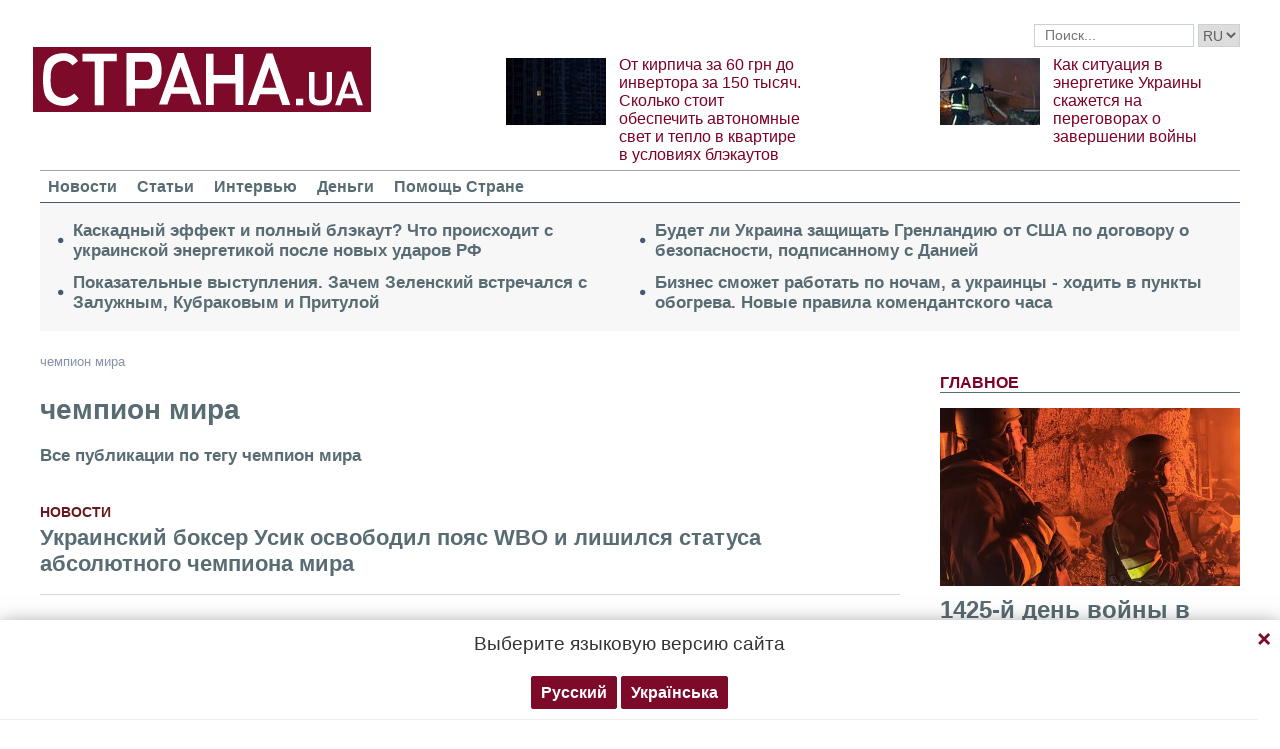

--- FILE ---
content_type: text/html; charset=UTF-8
request_url: https://strana.today/tags/chempion-mira.html
body_size: 14154
content:

<!DOCTYPE html>
<html lang="ru">
            <head>
    <title>чемпион мира. Последние новости по тегу чемпион мира - Strana</title><meta name="description" content="Свежие новости по тегу чемпион мира. Читайте новости по тегу чемпион мира" /><link rel="next" href="https://strana.today/tags/chempion-mira/page-2.html"><link rel="canonical" href="https://ctrana.news/tags/chempion-mira.html" />    <meta name="viewport" content="width=device-width, initial-scale=1, maximum-scale=1">

    <link rel="preload" href="/user/fonts/fontawesome-webfont.woff2?v=4.7.0" as="font" type="font/woff2" crossorigin>
    
    <link rel="preconnect dns-prefetch" href="https://pagead2.googlesyndication.com/" crossorigin>
    <link rel="preload" as="image" href="/user/img/logo.png">
    <link rel="preconnect dns-prefetch" href="https://www.google-analytics.com/" crossorigin>
            
    
    <meta name="twitter:site" content="@StranaUA">
    <meta property="fb:pages" content="225855087749367" />
    <meta name="theme-color" content="#7d122e">
        <link rel="shortcut icon" href="/user/img/favicon.ico" type="image/x-icon" />
    <link rel="apple-touch-icon" sizes="60x60" href="/user/img/touch-icon-iphone.png">
    <link rel="apple-touch-icon" sizes="76x76" href="/user/img/touch-icon-ipad.png">
    <link rel="apple-touch-icon" sizes="120x120" href="/user/img/touch-icon-iphone-retina.png">
    <link rel="apple-touch-icon" sizes="152x152" href="/user/img/touch-icon-ipad-retina.png">

                        
                
                
                                    
                
                    
                        <meta property="og:description" content="Свежие новости по тегу чемпион мира. Читайте новости по тегу чемпион мира" class="js-meta"/>
                <meta property="og:image" content="/user/img/cap/cap_860x489.png" class="js-meta"/>
    
    
    <script async src="https://pagead2.googlesyndication.com/pagead/js/adsbygoogle.js?client=ca-pub-2133930531084912" crossorigin="anonymous"></script>
    <script async src="https://pagead2.googlesyndication.com/pagead/js/adsbygoogle.js?client=ca-pub-6133026891672949" crossorigin="anonymous"></script>
    
    <link rel="stylesheet" href="/user/css/normalize.min.css">
    
        
    <!--<link rel="stylesheet" href="/user/css/strana_fix-new-4.css">-->
    
             <style>
        nav ul a.s-hot-link{
            color: #7d0126;
        }

        nav ul .active a.s-hot-link, nav ul a.s-hot-link:hover{
            color: #fff;
        }
    </style>

    <script>
        var loadsrcscache = [];
        load_srcs = function(sources, callback) {
            loadsrcscache.push([sources, callback]);
        };
    </script>

                    
                                                                                                    
                                                                                                                                
    <link rel="stylesheet" href="/user/css/main-v7.css" >
<link rel="stylesheet" href="/user/css/strana_fix-v19.css" ></head>
        <body>
        <div class="container sbody" id="">
            
                                                <div class="sunsite_actions top-banner" data-action="banners" data-all="1" data-place="1" data-page="30"></div>
                                        <style>
    .lswitcher {
        position:relative;
        color:#606060;
        top:1px;
        display:inline-block;
        height:23px;
        border-color:#cad0d4;
    }
</style>
<header>
    <div class="header-row">
        <div class="info-right clearfix">
            <div class="social-box-top">
                <div class="addthis_inline_follow_toolbox"></div>
            </div>
            <div class="top-search" id="search-you">
                <form class="js-search-fm" role="search" method="get" action="/search.html">
                    <div class="search-form">
                        <label><input type="text" class="search-field" placeholder="Поиск..." value="" name="query"></label>
                        <!-- <button type="submit" class="btn btn-default search-submit"><i class="fa fa-search"> </i></button>-->

                                                
                                                
                        <select class="lswitcher js-lang-switch">
                                                            
                                                                                                        <option selected data-lset="1" value="#">RU</option>
                                                                                            
                                                                                    </select>
                    </div>
                </form>
            </div>
            <script>
                load_srcs(['/user/js/jquery-3.5.1.min.js'], function () {
                    $('.js-search-fm').on('submit', function(event){
                        event.preventDefault();
                        $form = $(this);
                        var value = $form.find('[name="query"]').val();
                        if(value){
                            window.History.pushState(null, document.title, decodeURIComponent($form.attr('action') + '?query=' + value));
                        }
                    });

                    $('.js-lang-switch').on('change', function (e) {
                        let valhref = $(this).val();                        
                        if(valhref != '#') {
                            //setCookie('lang_set', $(this).find('option:selected').data('lset'), 30);
                            document.location.href = valhref;
                        }
                    });
                });
            </script>
        </div>
    </div>

    <div class="header-main hidden-xs">
        <a class="logo js-refresh-page" data-page="30" href="/"><img width="338" height="65" src="/user/img/logo.png" alt="strana.ua"></a>

        
                    
            <div class="promo-news">
                <div class="img">
                    <a href="/news/498486-v-kieve-rezko-vyros-spros-na-tak-nazyvaemye-tovary-ot-blekauta.html">
                                                                        <img width="100" height="67" alt="От кирпича за 60 грн до инвертора за 150 тысяч. Сколько стоит обеспечить автономные свет и тепло в квартире в условиях блэкаутов" data-src="/img/article/4984/86_promo_1.jpeg" src="/user/img/cap/wrap_100x67.png">
                    </a>
                </div>
                <div class="text">
                    <a href="/news/498486-v-kieve-rezko-vyros-spros-na-tak-nazyvaemye-tovary-ot-blekauta.html">От кирпича за 60 грн до инвертора за 150 тысяч. Сколько стоит обеспечить автономные свет и тепло в квартире в условиях блэкаутов</a>
                </div>
            </div>
                    
            <div class="promo-news">
                <div class="img">
                    <a href="/news/498480-kakaja-tsel-rossijskikh-obstrelov-enerhetiki-ukrainy.html">
                                                                        <img width="100" height="67" alt="Как ситуация в энергетике Украины скажется на переговорах о завершении войны" data-src="/img/article/4984/80_promo_1.jpeg" src="/user/img/cap/wrap_100x67.png">
                    </a>
                </div>
                <div class="text">
                    <a href="/news/498480-kakaja-tsel-rossijskikh-obstrelov-enerhetiki-ukrainy.html">Как ситуация в энергетике Украины скажется на переговорах о завершении войны</a>
                </div>
            </div>
            </div>
    <nav class="clearfix">
        <a class="mob-logo js-refresh-page" data-page="30" href="/"><img width="170" height="33" src="/user/img/logo.png"  alt="strana.ua"></a>
        
        <div class="mob-toggle">
             <span class="icon-bar"></span>
             <span class="icon-bar"></span>
             <span class="icon-bar"></span>
        </div>
        <div class="search">
            <i class="fa fa-search"></i>
        </div>

        
        <form class="js-search-fm" action="/search.html">
            <input type="text" name="query">
            <button type="submit">
                <i class="fa fa-search"></i>
            </button>
        </form>

        <ul>
                                                                                                                                                                                                                                <li class=""><a  href="/news.html">Новости</a></li>
                                                            <li class=""><a  href="/articles.html">Статьи</a></li>
                                                            <li class=""><a  href="/articles/interview.html">Интервью</a></li>
                                                            <li class=""><a  href="/finance.html">Деньги</a></li>
                                                            <li class=""><a  href="/news/451447-obrashchenie-redaktsii-strany-k-chitateljam-s-prosboj-o-finansovoj-pomoshchi.html">Помощь Стране</a></li>
                    </ul>
    </nav>

    
            
        <div class="main-header-news ">
            <div class="col1">
                                    <div class="link-text">
                        <a href="/news/498619-blekaut-v-ukraine-zhdat-li-kaskadnoho-effekta-po-vsej-enerhetike.html">Каскадный эффект и полный блэкаут? Что происходит с украинской энергетикой после новых ударов РФ</a>
                    </div>
                                                        <div class="link-text">
                        <a href="/articles/analysis/498564-zachem-zelenskij-vstrechalsja-s-zaluzhnym-i-prituloj.html">Показательные выступления. Зачем Зеленский встречался с Залужным, Кубраковым и Притулой</a>
                    </div>
                                            </div><div class="col2">
                                                        <div class="link-text">
                        <a href="/news/498578-chem-otvetjat-strany-es-i-nato-na-popytkami-ssha-otobrat-u-danii-hrenlandiju.html">Будет ли Украина защищать Гренландию от США по договору о безопасности, подписанному с Данией</a>
                    </div>
                                                        <div class="link-text">
                        <a href="/news/498535-kakie-iskljuchenija-v-rezhime-komendantskoho-chasa-prinjaty-na-vremja-blekauta.html">Бизнес сможет работать по ночам, а украинцы - ходить в пункты обогрева. Новые правила комендантского часа</a>
                    </div>
                                                </div>
        </div>
    
        
            <div class="header-slider blogs-under-header visible-xs owl-carousel owl-theme">
                                                <div class="item" style="padding:0 5%">
                        <div class="promo-news">
                            <a href="/news/498614-chto-proiskhodit-v-ukraine-sehodnja.html" style="font-size:17px;font-weight:700;">1425-й день войны в Украине. Что происходит 18 января. Обновляется</a>
                        </div>
                    </div>
                                                        <div class="item" style="padding:0 5%">
                    <div class="promo-news">
                        <a href="/news/498486-v-kieve-rezko-vyros-spros-na-tak-nazyvaemye-tovary-ot-blekauta.html" style="font-size:17px;font-weight:400;">От кирпича за 60 грн до инвертора за 150 тысяч. Сколько стоит обеспечить автономные свет и тепло в квартире в условиях блэкаутов</a>
                    </div>
                </div>
                            <div class="item" style="padding:0 5%">
                    <div class="promo-news">
                        <a href="/news/498480-kakaja-tsel-rossijskikh-obstrelov-enerhetiki-ukrainy.html" style="font-size:17px;font-weight:400;">Как ситуация в энергетике Украины скажется на переговорах о завершении войны</a>
                    </div>
                </div>
                    </div>
        <script>
            load_srcs(['/user/js/jquery-3.5.1.min.js'], function () {
                var on_mobile_load = function(){
                    if($(window).width() < 768) {
                        load_srcs(['/user/js/owl.carousel.min.js', '/user/css/owl.carousel.min.css', '/user/css/owl.theme.default.min.css'], function () {
                            $(".header-slider").owlCarousel({
                                items: 1,
                                loop: true,
                                nav: false,
                                dots: false,
                                navText: '',
                                autoplay: true
                            });
                        });

                        return true;
                    }
                    return false;
                };

                if(!on_mobile_load()) {
                    $(window).on('resize', function () {
                        on_mobile_load();
                    });
                }

                $('.js-refresh-page').on('click', function (e) {
                    var page = $(this).data('page');

                    if(parseInt(page) == 1000){
                        e.preventDefault();
                        loadPage($(this).attr('href'));
                    }
                })
            });
         </script>
    </header>

                                        <section class="main">
    <div class="main-right-column">
            

        <div class="right-top-news hidden-xs">
        <div class="title-rubric hidden-xs">Главное</div>
        <div class="right-top-news-image">
            <a href="/news/498614-chto-proiskhodit-v-ukraine-sehodnja.html">
                
                <img width="300" height="178" data-src="/img/article/4986/14_promo_3.jpeg" src="/user/img/cap/wrap_730x411.png" itemprop="image">
            </a>
        </div>
        <div class="right-top-news-title">
            <a href="/news/498614-chto-proiskhodit-v-ukraine-sehodnja.html" data-edit="498614,2265">
                1425-й день войны в Украине. Что происходит 18 января. Обновляется
            </a>
        </div>
        <div class="right-top-news-subtitle">
            
        </div>
    </div>
        <div class="sunsite_actions" data-action="banners" data-place="2" data-all="1" data-page="30"></div>
        

    <div class="live-block">
        <div class="title-rubric live"><a href="/video.html">Видео</a></div>

                <article class="photo-news">
            <div class="main-img">
                <a href="/video/387275-kak-smotret-stranu-i-bloh-jasnoponjatno-olesi-medvedevoj-v-ukraine-posle-blokirovki.html">
                    
                    <img width="300" height="178" alt="Как смотреть &quot;Страну&quot; и &quot;Ясно.Понятно&quot; в Украине. Новый выпуск блога Олеси Медведевой" data-src="/img/article/3872/75_promo_10.jpeg" src="/user/img/cap/wrap_730x411.png">
                </a>
                <div class="video-icon">
                    <a href="/video/387275-kak-smotret-stranu-i-bloh-jasnoponjatno-olesi-medvedevoj-v-ukraine-posle-blokirovki.html">
                        <i class="fa fa-play-circle-o" aria-hidden="true"></i>
                    </a>
                </div>
            </div>
            <div class="text-photo-news">
                <div class="title">
                    <a href="/video/387275-kak-smotret-stranu-i-bloh-jasnoponjatno-olesi-medvedevoj-v-ukraine-posle-blokirovki.html" data-edit="387275,2280">
                        Как смотреть "Страну" и "Ясно.Понятно" в Украине. Новый выпуск блога Олеси Медведевой
                    </a>
                </div>
            </div>
        </article>
    </div>
        


<div class="popular-block">
    <div class="title-rubric">Популярное</div>

            <div class="popular-news">
            <div class="number">1</div>
            <div class="text-popular">
                <a href="/news/498571-blekaut-v-kieve-chto-proiskhodit-v-ukraine-sehodnja.html" class="link-popular" data-edit="498571,2265">
                    1424-й день войны в Украине. Блэкаут в Киеве. Что происходит 17 января. Обновляется
                </a>
            </div>
            <span class="clearfix"></span>
        </div>
            <div class="popular-news">
            <div class="number">2</div>
            <div class="text-popular">
                <a href="/news/498585-frantsija-opublikovala-zapis-razhovora-trampa-i-zelenskoho-10-maja-2025-hoda.html" class="link-popular" data-edit="498585,2265">
                    Франция опубликовала разговор Трампа с Зеленским 10 мая 2025 года, когда Европа давила на Путина
                </a>
            </div>
            <span class="clearfix"></span>
        </div>
            <div class="popular-news">
            <div class="number">3</div>
            <div class="text-popular">
                <a href="/news/498580-karahanov-rf-mozhet-cherez-hod-nanesti-jadernye-udary-po-britanii-i-hermanii.html" class="link-popular" data-edit="498580,2265">
                    РФ может ударить ядерным оружием по ЕС, если он будет "блокировать мирное соглашение" по Украине - эксперт
                </a>
            </div>
            <span class="clearfix"></span>
        </div>
            <div class="popular-news">
            <div class="number">4</div>
            <div class="text-popular">
                <a href="/news/498587-obstrel-kharkova-sehodnja-17-janvarja-chto-izvestno.html" class="link-popular" data-edit="498587,2265">
                    Минимум семь взрывов. РФ ударила по критической инфраструктуре Харькова, есть пострадавшие
                </a>
            </div>
            <span class="clearfix"></span>
        </div>
            <div class="popular-news">
            <div class="number">5</div>
            <div class="text-popular">
                <a href="/news/498582-budanov-v-ssha-na-perehovorakh-o-mire-delehatsija-poslednie-novosti.html" class="link-popular" data-edit="498582,2265">
                    Буданов прибыл в США для переговоров о мире. Озвучен состав делегации и первые результаты 
                </a>
            </div>
            <span class="clearfix"></span>
        </div>
    </div>        

        <div class="social-news">
        <div class="title-rubric">
            <a href="/articles/private-life.html">Частная жизнь</a>
        </div>
        
        <div class="socialnews-image">
            <a href="/news/487612-amerikanskoho-repera-p-diddy-priznali-chastichno-vinovnym.html">
                <img width="300" height="178" alt="Суд присяжных частично оправдал рэпера P. Diddy, который устраивал секс-вечеринки для голливудских звезд" data-src="/img/article/4876/12_promo_9.jpeg" src="/user/img/cap/wrap_300x178_promo9.png">
            </a>
        </div>

        <div class="socialnews-title">
            <a href="/news/487612-amerikanskoho-repera-p-diddy-priznali-chastichno-vinovnym.html" data-edit="487612,2265">Суд присяжных частично оправдал рэпера P. Diddy, который устраивал секс-вечеринки для голливудских звезд</a>
        </div>
        <div class="socialnews-subtitle"></div>
    </div>

                    <div class="desc-ban">
            <div class="sunsite_actions" data-action="banners" data-place="57" data-all="1" data-page="30"></div>
        </div>
            <div id="stick-banner-top"></div>
        <div id="stick-banner" class="sunsite_actions" data-action="banners" data-place="4" data-page="30"></div>
    
            <div class="sunsite_actions" data-action="banners" data-place="17" data-page="30"></div>
    </div>
    <div class="article-and-news">
                                                            <div class="breadcrumbs hidden-xs">
                                                                                                                        <a itemprop="url" itemtype="http://data-vocabulary.org/Breadcrumb" href="/tags/chempion-mira.html" title="">
                        чемпион мира
                    </a>
                                        </div>
<script type="text/javascript">
    load_srcs(['/user/js/jquery-3.5.1.min.js'], function(){
        var title = '';
        var href = '';
        var itemprop = '';
        var name = '';

        $('.hybrideLink').each(function(){
            var linkText = '';
            href = $(this).find('span').data('href');
            itemprop = $(this).find('span').data('itemprop');
            title = $(this).find('span').data('title');
            name = $(this).find('span').data('name');

            linkText += '<a itemprop="'+ itemprop +'" href="'+ href +'" title="'+ title +'">';
            linkText += '<span itemprop="title">';
            linkText += name;
            linkText +=	'</span></a>';
            $(this).html(linkText);
        });
    });
</script>        <h1 rel="1" class="section-title" style="color:#596c73;">чемпион мира</h1>
                    <h2 rel="1" class="section-title" style="color:#596c73;">Все публикации по тегу чемпион мира</h2>
                <div class="lenta">
                            <article class="lenta-news clearfix">
                    <div>
                                                <div class="rubric">
                            <a href="/news.html">Новости</a>
                        </div>
                        <div class="title">
                            <a href="/news/495088-aleksandr-usik-osvobodil-pojas-wbo.html">
                                Украинский боксер Усик освободил пояс WBO и лишился статуса абсолютного чемпиона мира
                            </a>
                        </div>
                    </div>
                </article>
                            <article class="lenta-news clearfix">
                    <div>
                                                <div class="rubric">
                            <a href="/news.html">Новости</a>
                        </div>
                        <div class="title">
                            <a href="/news/476954-aleksando-usik-vo-vtoroj-raz-pobedil-tajsona-fjuri.html">
                                Усик во второй раз победил Фьюри и сохранил звание абсолютного чемпиона мира в тяжелом весе
                            </a>
                        </div>
                    </div>
                </article>
                            <article class="lenta-news clearfix">
                    <div>
                                                <div class="rubric">
                            <a href="/news.html">Новости</a>
                        </div>
                        <div class="title">
                            <a href="/news/464915-fjuri-zajavil-chto-usiku-prisudili-pobedu-potomu-chto-ukraina-vedjot-vojnu.html">
                                "Я выиграл этот бой". Фьюри заявил, что Усику отдали победу, потому что Украина ведёт войну с РФ
                            </a>
                        </div>
                    </div>
                </article>
                            <article class="lenta-news clearfix">
                    <div>
                                                <div class="rubric">
                            <a href="/news.html">Новости</a>
                        </div>
                        <div class="title">
                            <a href="/news/461735-shakhtjor-ne-stal-nakazyvat-sportivnoho-direktora-dario-srnu-za-lajkkafu.html">
                                Украинский "Шахтёр" не стал наказывать спортивного директора Дарио Срну за лайк двукратному чемпиону мира Кафу
                            </a>
                        </div>
                    </div>
                </article>
                            <article class="lenta-news clearfix">
                    <div>
                                                <div class="rubric">
                            <a href="/sport/news.html">Другое</a>
                        </div>
                        <div class="title">
                            <a href="/sport/news/432684-din-lizhen-pobedil-jana-nepomnjashcheho-v-matche-za-shakhmatnuju-mirovuju-koronu-video.html">
                                Дин Лижэнь победил россиянина Непомнящего и стал первым чемпионом мира по шахматам из Китая
                            </a>
                        </div>
                    </div>
                </article>
                            <article class="lenta-news clearfix">
                    <div>
                                                <div class="rubric">
                            <a href="/sport/boxing.html">Бокс</a>
                        </div>
                        <div class="title">
                            <a href="/sport/boxing/404510-usik-i-fjuri-mohut-sojtis-v-boju-za-zvanie-absoljutnoho-chempiona-mira-po-boksu-17-dekabrja.html">
                                Названа дата боя за звание абсолютного чемпиона мира между Александром Усиком и Тайсоном Фьюри - Daily Mail
                            </a>
                        </div>
                    </div>
                </article>
                            <article class="lenta-news clearfix">
                    <div>
                                                <div class="rubric">
                            <a href="/news.html">Новости</a>
                        </div>
                        <div class="title">
                            <a href="/news/392595-chempion-mira-po-tajskomu-boksu-aleksej-janin-v-aprele-pohib-zashchishchaja-mariupol-.html">
                                В Мариуполе россияне убили чемпиона мира по тайскому боксу 
                            </a>
                        </div>
                    </div>
                </article>
                            <article class="lenta-news clearfix">
                    <div>
                                                <div class="rubric">
                            <a href="/sport/news.html">Другое</a>
                        </div>
                        <div class="title">
                            <a href="/sport/news/392163-junyj-hrossmejster-iz-indii-vtoroj-raz-pobedil-mahnusa-karlsena.html">
                                Вундеркинд из Индии дважды в течении трех месяцев победил чемпиона мира по шахматам
                            </a>
                        </div>
                    </div>
                </article>
                            <article class="lenta-news clearfix">
                    <div>
                                                <div class="rubric">
                            <a href="/sport/boxing.html">Бокс</a>
                        </div>
                        <div class="title">
                            <a href="/sport/boxing/363174-artem-dalakjan-snova-stal-chempionom-po-boksu.html">
                                Украинский боксер Артем Далакян в пятый раз стал чемпионом WBA в наилегчайшем весе
                            </a>
                        </div>
                    </div>
                </article>
                            <article class="lenta-news clearfix">
                    <div>
                                                <div class="rubric">
                            <a href="/sport/boxing.html">Бокс</a>
                        </div>
                        <div class="title">
                            <a href="/sport/boxing/354929-aleksandr-usik-pobedil-entoni-dzhoshua-i-stal-chempionom-mira-po-boksu-v-supertjazhakh.html">
                                Усик разгромил Джошуа в Лондоне и стал чемпионом мира по боксу среди супертяжей
                            </a>
                        </div>
                    </div>
                </article>
                            <article class="lenta-news clearfix">
                    <div>
                                                <div class="rubric">
                            <a href="/sport/boxing.html">Бокс</a>
                        </div>
                        <div class="title">
                            <a href="/sport/boxing/333527-chempionom-mira-v-lehkom-vese-v-ufc-stal-charlz-olivejra.html">
                                Определился преемник чемпионского титула Хабиба Нурмагомедова в легком весе UFC. Видео
                            </a>
                        </div>
                    </div>
                </article>
                            <article class="lenta-news clearfix">
                    <div>
                                                <div class="rubric">
                            <a href="/news.html">Новости</a>
                        </div>
                        <div class="title">
                            <a href="/news/324387-v-mozdoke-ubili-chempiona-mira-mma.html">
                                В России убили чемпиона мира ММА, но брат погибшего тут же отправил киллера на тот свет
                            </a>
                        </div>
                    </div>
                </article>
                            <article class="lenta-news clearfix">
                    <div>
                                                <div class="rubric">
                            <a href="/sport/football.html">Футбол</a>
                        </div>
                        <div class="title">
                            <a href="/sport/football/318113-ot-koronavirusa-umer-chempion-mira-v-sostave-sbornoj-arhentiny-po-futbolu.html">
                                Чемпион мира по футболу в составе сборной Аргентины умер от коронавируса
                            </a>
                        </div>
                    </div>
                </article>
                            <article class="lenta-news clearfix">
                    <div>
                                                <div class="rubric">
                            <a href="/sport/boxing.html">Бокс</a>
                        </div>
                        <div class="title">
                            <a href="/sport/boxing/308662-entoni-dzhoshua-nazval-uslovija-poedinka-s-aleksandrom-usikom.html">
                                Боксер Джошуа шантажирует своего соперника Фьюри боем с украинцем Усиком
                            </a>
                        </div>
                    </div>
                </article>
                            <article class="lenta-news clearfix">
                    <div>
                                                <div class="rubric">
                            <a href="/sport/boxing.html">Бокс</a>
                        </div>
                        <div class="title">
                            <a href="/sport/boxing/297988-usik-chisora-hde-smotret-boks-31102020-vo-skolko-boj-koeffitsient-i-prohnoz.html">
                                Усик - Чисора. Полный расклад битвы года между Львом и Слоном
                            </a>
                        </div>
                    </div>
                </article>
                            <article class="lenta-news clearfix">
                    <div>
                                                <div class="rubric">
                            <a href="/news.html">Новости</a>
                        </div>
                        <div class="title">
                            <a href="/news/292354-zhan-belenjuk-zabolel-koronavirusom.html">
                                "Слуга народа" Беленюк сообщил, что заболел коронавирусом и обещал вести блог о ходе болезни
                            </a>
                        </div>
                    </div>
                </article>
                            <article class="lenta-news clearfix">
                    <div>
                                                <div class="rubric">
                            <a href="/news.html">Новости</a>
                        </div>
                        <div class="title">
                            <a href="/news/289126-chempion-mira-po-dzjudo-zvantaraja-poboretsja-za-mesto-v-kievsovete-ot-sluh-naroda.html">
                                "Слуги народа" взяли в свои списки на выборы в Киевсовет чемпиона мира по дзюдо
                            </a>
                        </div>
                    </div>
                </article>
                            <article class="lenta-news clearfix">
                    <div>
                                                <div class="rubric">
                            <a href="/news.html">Новости</a>
                        </div>
                        <div class="title">
                            <a href="/news/268675-majk-tajson-oholil-tors-i-vpechatlil-bolelshchikov-borodoj-i-formoj.html">
                                Бородатый Майк Тайсон удивил поклонников отличной формой. Видео
                            </a>
                        </div>
                    </div>
                </article>
                            <article class="lenta-news clearfix">
                    <div>
                                                <div class="rubric">
                            <a href="/news.html">Новости</a>
                        </div>
                        <div class="title">
                            <a href="/news/251290-boks-tajson-fjuri-vernulsja-v-rinh-pobil-deonteja-uajldera-i-stal-novym-chempionom-mira-wbc.html">
                                Король вернулся. Фьюри послал в нокаут Уайлдера в 7 раунде. Видео
                            </a>
                        </div>
                    </div>
                </article>
                            <article class="lenta-news clearfix">
                    <div>
                                                <div class="rubric">
                            <a href="/news.html">Новости</a>
                        </div>
                        <div class="title">
                            <a href="/news/242622-v-ssha-umer-chetyrekhkratnyj-chempion-mira-po-boksu-karlos-de-leon.html">
                                В первый день нового года умер легендарный чемпион мира по боксу Карлос де Леон
                            </a>
                        </div>
                    </div>
                </article>
                            <article class="lenta-news clearfix">
                    <div>
                                                <div class="rubric">
                            <a href="/sport.html">Спорт</a>
                        </div>
                        <div class="title">
                            <a href="/sport/239994-lopes-nazval-datu-kohda-mozhet-sostojatsja-eho-poedinok-s-lomachenko.html">
                                Названа дата, когда может состояться бой Ломаченко и Лопеса
                            </a>
                        </div>
                    </div>
                </article>
                            <article class="lenta-news clearfix">
                    <div>
                                                <div class="rubric">
                            <a href="/news.html">Новости</a>
                        </div>
                        <div class="title">
                            <a href="/news/223588-zhan-belnjuk-chempion-mira-po-borbe-i-chlen-fraktsii-sluha-naroda-rasskazal-chto-zajmetsja-rabotoj-v-rade-posle-olimpiady.html">
                                Чемпион мира Жан Беленюк, уснувший в Раде, рассказал, что займется депутатством после Олимпиады-2020
                            </a>
                        </div>
                    </div>
                </article>
                            <article class="lenta-news clearfix">
                    <div>
                                                <div class="rubric">
                            <a href="/news.html">Новости</a>
                        </div>
                        <div class="title">
                            <a href="/news/222567-borets-i-narodnyj-deputat-zhan-belenjuk-stal-chempionom-mira-.html">
                                Народный депутат от "Слуги народа" стал чемпионом мира по борьбе
                            </a>
                        </div>
                    </div>
                </article>
                            <article class="lenta-news clearfix">
                    <div>
                                                <div class="rubric">
                            <a href="/news.html">Новости</a>
                        </div>
                        <div class="title">
                            <a href="/news/213870-vozle-aeroporta-mekhiko-bandity-ohrabili-57-letneho-chempiona-mira-po-boksu-iz-meksiki.html">
                                В Мексике на автомобильной трассе ограбили легендарного чемпиона мира по боксу
                            </a>
                        </div>
                    </div>
                </article>
                            <article class="lenta-news clearfix">
                    <div>
                                                <div class="rubric">
                            <a href="/news.html">Новости</a>
                        </div>
                        <div class="title">
                            <a href="/news/211664-aleksandr-hvozdik-provedet-sledujushchij-boj-s-rossijaninom-arturom-beterbievym.html">
                                Украинец Гвоздик подтвердил встречу с непобедимым россиянином, который все бои выиграл нокаутом
                            </a>
                        </div>
                    </div>
                </article>
                    </div>
        <div class="pagination">
                <ul class="pagination-list">
        
                                    <li class="active"><span>1</span></li>
                                                <li><a href="/tags/chempion-mira/page-2.html">2</a></li>
                                                <li><a href="/tags/chempion-mira/page-3.html">3</a></li>
                    
                    <li class="next next_page"><a href="/tags/chempion-mira/page-2.html" rel="next">»</a></li>
            </ul>
        </div>
    </div>
</section>
<section class="blocks">
        

    <div class="select-news hidden-xs">
        <div class="title-rubric"><a href="/finance.html">Деньги</a></div>

        <div class="hardnews">
                            <div class="main-hardnews">
                    <div class="rubric-main-photo">
                        <a href="/news/498537-natsbank-ustanovil-novyj-maksimalnyj-kurs-dollara-.html"><img width="277" height="165" alt="Нацбанк установил новый исторический рекорд с курсом доллара. Бизнес уже закладывает в цены курс 45 грн" data-src="/img/article/4985/37_promo_5.jpeg" src="/user/img/cap/wrap_278x165_promo5.png"></a>
                    </div>
                    <div class="main-news-title-rubric">
                        <a href="/news/498537-natsbank-ustanovil-novyj-maksimalnyj-kurs-dollara-.html" data-edit="498537,2265">
                            Нацбанк установил новый исторический рекорд с курсом доллара. Бизнес уже закладывает в цены курс 45 грн
                        </a>
                        <span class="glyphicon glyphicon-camera"></span>
                    </div>
                    <div class="main-news-subtitle-rubric"></div>
                </div>
                            <div class="main-hardnews">
                    <div class="rubric-main-photo">
                        <a href="/news/497980-pochemu-valjuta-v-ukraine-rezko-dorozhaet-s-nachala-2026-hoda.html"><img width="277" height="165" alt="Почему валюта резко дорожает. Доллар вышел на 43,5 грн/$, а евро прошел 51 грн/€" data-src="/img/article/4979/80_promo_5.jpeg" src="/user/img/cap/wrap_278x165_promo5.png"></a>
                    </div>
                    <div class="main-news-title-rubric">
                        <a href="/news/497980-pochemu-valjuta-v-ukraine-rezko-dorozhaet-s-nachala-2026-hoda.html" data-edit="497980,2265">
                            Почему валюта резко дорожает. Доллар вышел на 43,5 грн/$, а евро прошел 51 грн/€
                        </a>
                        <span class="glyphicon glyphicon-camera"></span>
                    </div>
                    <div class="main-news-subtitle-rubric"></div>
                </div>
                            <div class="main-hardnews">
                    <div class="rubric-main-photo">
                        <a href="/finance/496755-pochemu-vyros-kurs-evro-i-chto-budet-dalshe.html"><img width="277" height="165" alt="Наличный курс евро перевалил за 50 гривен. Прогнозы, причины и последствия" data-src="/img/article/4967/55_promo_5.jpeg" src="/user/img/cap/wrap_278x165_promo5.png"></a>
                    </div>
                    <div class="main-news-title-rubric">
                        <a href="/finance/496755-pochemu-vyros-kurs-evro-i-chto-budet-dalshe.html" data-edit="496755,2391">
                            Наличный курс евро перевалил за 50 гривен. Прогнозы, причины и последствия
                        </a>
                        <span class="glyphicon glyphicon-camera"></span>
                    </div>
                    <div class="main-news-subtitle-rubric"></div>
                </div>
                            <div class="main-hardnews">
                    <div class="rubric-main-photo">
                        <a href="/finance/496416-nbu-ostavil-prezhnej-uchetnuju-stavku-na-urovne-15-5-hodovykh.html"><img width="277" height="165" alt="НБУ опасается снижать учетную ставку до согласования международного финансирования Украины на 2026-2027 годы" data-src="/img/article/4964/16_promo_5.jpeg" src="/user/img/cap/wrap_278x165_promo5.png"></a>
                    </div>
                    <div class="main-news-title-rubric">
                        <a href="/finance/496416-nbu-ostavil-prezhnej-uchetnuju-stavku-na-urovne-15-5-hodovykh.html" data-edit="496416,2391">
                            НБУ опасается снижать учетную ставку до согласования международного финансирования Украины на 2026-2027 годы
                        </a>
                        <span class="glyphicon glyphicon-camera"></span>
                    </div>
                    <div class="main-news-subtitle-rubric"></div>
                </div>
                    </div>
    </div>

</section>            
                            <div id="strana-recomended"></div>
                                    <div class="sunsite_actions" data-action="banners" data-place="5" data-page="30"></div>
                                        <footer>
    <div class="logo">
                    <a href="/"><img width="200" height="38" src="/user/img/logo.png" alt="Страна"></a>
                <div class="clearfix"></div>
    </div>
    <div class="menu">
        <ul>
            <li>Наши контакты: <a href="mailto:info@strana.news">info@strana.news</a></li>
            <li><a href="/about.html">О нас</a></li>
                            <li><a href="/policy.html">Политика конфиденциальности</a></li>
                        <li><a href="/archive.html">Архив материалов</a></li>
        </ul>
        <div class="f-advert">
            По вопросам размещения рекламы обращайтесь
            <a href="mailto:adv@strana.news">adv@strana.news</a>
        </div>
        <div class="footertext" style="font-size:14px">© 2016-2026, <a href="https://strana.today">СТРАНА.ua</a>. Все права защищены.
Частичное или полное использование материалов интернет-издания "<a href="https://strana.today">СТРАНА.ua</a>" разрешается только при условии прямой открытой для поисковых систем гиперссылки на непосредственный адрес материала на сайте <a href="https://strana.today">strana.ua</a><br>Любое копирование, публикация, перепечатка или воспроизведение информации, содержащей ссылку на «Интерфакс-Украина», запрещается.<a style="width: 1px; height: 1px; opacity:0; cursor: pointer" href="/actions/dis">.</a></div>
    </div>
    <div id="counter-block">
        <div id="counter-script"></div>
    </div>
</footer>

<div id="openModal" class="modal" style="display:none">
    <div class="modal-dialog">
        <div class="modal-content">
            <div class="modal-header">
                <div class="modal-body">
                    Продолжая просмотр, вы соглашаетесь с нашей политикой конфиденциальности
                </div>
                <div class="modal-links">
                    <a class="js-agree" href="#">Согласен</a>
                    <a href="/policy.html">Подробнее</a>
                </div>
            </div>
        </div>
    </div>
</div>

<div id="openModalLang" class="modal" style="display:none">
    <div class="modal-dialog">
        <div class="modal-content">
            <div class="lang-modal__close" style="cursor:pointer;float:right;margin-right:10px;margin-top:10px">
                <svg xmlns="http://www.w3.org/2000/svg" width="12" height="12" viewBox="0 0 12 12" fill="none">
                    <path fill-rule="evenodd" clip-rule="evenodd" d="M6 4L10 0L12 2L8 6L12 10L10 12L6 8L2 12L0 10L4 6L0 2L2 0L6 4Z" fill="#7E0A2A"></path>
                </svg>
            </div>
            <div class="modal-header">
                <div class="modal-body">
                   Выберите языковую версию сайта
                </div>
                <div class="modal-links">
                    <span class="js-changelang btn-popup-style-lang" data-lang="1" data-href="/">Русский</span>
                    <span class="js-changelang btn-popup-style-lang" data-lang="2" data-href="/ukr">Українська</span>
                </div>
            </div>
        </div>
    </div>
</div>

<script>
    load_srcs(['/user/js/jquery-3.5.1.min.js'], function() {
        let scrolled = false;
        let $insert = $('.inlines-insert');
        let article = '0';

        let $langModal = $('#openModalLang');

        $langModal.find('.lang-modal__close').on('click', function() {
            $langModal.fadeOut('fast');
        });

        $langModal.find('.js-changelang').on('click', function(e) {
            e.preventDefault();

            let new_url_set = $('.js-lang-switch option[data-lset="'+$(this).attr('data-lang')+'"]').val();
            setCookie('lang_set', $(this).attr('data-lang'), 30);
            if(new_url_set != '#') {
                location.href = new_url_set;
            }
            
            $langModal.fadeOut('fast');
        });
        let clang = getCookie('lang_set');
        if(clang != 1 && clang != 2) {
            $langModal.fadeIn(500);
        }
        /**/

        $(window).scroll(function() {
            if(!scrolled) {
                                if(getCookie('is_agree') != 1) {
                    setTimeout(function() {
                        let $modal = $('#openModal');
                        let $agree = $modal.find('.js-agree');

                        $modal.fadeIn(500);

                        $agree.click(function(e) {
                            e.preventDefault();

                            $.ajax({'url': '/actions/agree'});

                            $modal.css('display', 'none');
                        });
                    }, 5000);
                }
                            }
            scrolled = true;
        });
    });
</script>

<style>
    .articles .article-text #article-body{
        display: flex;
        flex-direction: column;
    }
</style>
                                        <div class="sunsite_actions" data-action="banners" data-place="19" data-page="30"></div>
                <div class="sunsite_actions" data-action="banners" data-all="1" data-place="20" data-page="30"></div>
            
            
                        
            <!-- Google tag (gtag.js) -->
            <script async src="https://www.googletagmanager.com/gtag/js?id=G-S9FTBMVV7Q"></script>
            <script>
            window.dataLayer = window.dataLayer || [];
            function gtag(){dataLayer.push(arguments);}
            gtag('js', new Date());

            gtag('config', 'G-S9FTBMVV7Q');
            </script>

                    </div>
        <i data-action="profile" class="sunsite_actions" style="display:none;"></i>

                
        
        <script type="text/javascript">
            // Global variable
            var root_domain = 'strana.today';
                        /*
            var addthis_load = false;
            var addthis_config = {
                //  pubid: 'ra-5947c19aad474312'
                 pubid: 'ra-5993fc6a9d0141f8'
            };
           */
            var is_touch = document.ontouchmove === null;

                        /*
            // Global function
            var addthis_init = function (){
                if(typeof addthis !== 'undefined' && addthis_load) {
                    addthis.update('share', 'url', document.URL);
                    addthis.update('share', 'title', document.title);
                    addthis.update('share', 'description', $('meta[name=description]').attr('content'));
                    if(typeof addthis.layers.refresh === 'function') {
                        addthis.layers.refresh();
                    }
                } else {
                    $.getScript('https://s7.addthis.com/js/300/addthis_widget.js#async=1', function () {
                        addthis.init();
                        addthis_load = true;
                    });
                }
            };
            */

            var element_scroll = function(soBox, soBoxTop, soText, ofSt){
                var oTop = $(soBoxTop).offset().top;
                var socH = $(soBox).outerHeight(true);
                var sTo  = $(soText).offset().top;
                var oHe  = $(soText).outerHeight(true);
                var ofH  = (sTo + oHe) - socH - ofSt - 100;

                if(sTo + oHe + ofSt > oTop){
                    if(window.scrollY >= ofH){
                        $(soBox).css({position:'fixed', 'top' : -(window.scrollY-ofH)+'px'});
                    }else{
                        if(window.scrollY > oTop - ofSt){
                            $(soBox).css({position: 'fixed', 'top': ofSt + 10 + 'px'});
                        }else{
                            $(soBox).css({position:'relative', 'top' : '0'});
                        }
                    }
                }else{
                    $(soBox).css({position:'relative', 'top' : '0'});
                }
            };

            function show_imgs($elems) {
                $elems.each( function() {
                    var $this = $( this );
                    var src = $this.data( 'src' );

                    if( $this.closest( $this.closest( '.img-wrap' ).length == 0 ) && src != '' ) {
                        $this.wrap( '<div class="img-wrap" style="background-image:url(' + src + ')"></div>' );
                    }
                } );
            }

            function setup_banners() {
                let idata = window.idata;
                let $place, w = $(window).width();
                let valid_banners = [];
                let is_mobile = ( /Android|webOS|iPhone|iPad|iPod|BlackBerry|IEMobile|Opera Mini/i.test(navigator.userAgent) );

                if(idata.length == 0 || parseInt(getCookie('dis_ads')) == 1) {
                    return false;
                }

                // если прокрутили 20+ пикселей - ставим баннеры
                let $this = $(window);
                if($this.scrollTop() >= 20 && !window.banners_loaded) {
                    // снимаем предидущий ивент
                    $(document).off('scroll', null, setup_banners);

                    console.log('banners loaded');

                    let data = idata;
                    for( var i in data ) {
                        valid_banners[i] = [];
                        $place = false;
                        $( 'div[data-place="' + i + '"]' ).empty().each(function(){
                            var $this = $(this);
                            var s = $this.data('screen') || '';
                            var r = $this.data('repeat') || false;

                            if (r) {
                                $place = $( 'div[data-place="' + i + '"]' );
                            } else if (s == '') {
                                $place = $this;
                            } else {
                                s = s.split(',');
                                if (w > parseInt(s[0]) && w <= parseInt(s[1])) {
                                    $place = $this;
                                }
                            }
                        });

                        if ($place) {
                            var banner = false;
                            
                            for( var j in data[i] ) {
                                if (data[i][j].screen_width[0] < w && data[i][j].screen_width[1] >= w) {
                                    valid_banners[i].push(data[i][j]);
                                }
                            }

                            if (valid_banners[i].length > 1) {
                                var tmp = [];
                                for (var k in valid_banners[i]) {
                                    tmp[k] = parseInt(valid_banners[i][k]['priority']);
                                }
                                banner = valid_banners[i][randbyweight(tmp)];
                            } else if (typeof valid_banners[i][0] !== 'undefined') {
                                banner = valid_banners[i][0];
                            }

                            if (banner) {
                                if (parseInt(banner.type) === 14827 || parseInt(banner.type) === 14996) {
                                    $place.append( '<div class="banner"><a href="' + banner.url + '" target="_blank"><im' + 'g src="/pub/banners/' + banner.file + '"></a></div>' );
                                } else {
                                    $place.append( '<div class="banner">' + banner.banner_code + '</div>' );
                                }
                            }
                        }
                    }
                    window.banners_loaded = true;
                }
            }

            function sunsite_action_banners(idata) {
                window.idata = idata;
                // вешаем ивент на скрол
                $(document).on('scroll', setup_banners);
            }

            function randbyweight(arr) {
                var rand = 0;
                for (var i in arr) {
                    rand +=arr[i];
                }
                rand = Math.floor((Math.random() * rand) + 1);
                for (var i in arr) {
                    rand -=arr[i];
                    if (rand <= 0) {
                        return i;
                    }
                }
            }

            
            function getCookie(name) {
                var matches = document.cookie.match(new RegExp(
                    "(?:^|; )" + name.replace(/([\.$?*|{}\(\)\[\]\\\/\+^])/g, '\\$1') + "=([^;]*)"
                ));
                return matches ? decodeURIComponent(matches[1]) : undefined;
            }

            function setCookie(name, value, days) {
                var expires = "";
                if (days) {
                    var date = new Date();
                    date.setTime(date.getTime() + (days*24*60*60*1000));
                    expires = "; expires=" + date.toUTCString();
                }
                document.cookie = name + "=" + (value || "")  + expires + "; path=/";
            }

            function setCookie_special(name, value, props, callback) {
                props = props || {}
                var exp = props.expires
                if (typeof exp == "number" && exp) {
                    var d = new Date()
                    d.setTime(d.getTime() + exp*1000)
                    exp = props.expires = d

                }

                if(exp && exp.toUTCString) { props.expires = exp.toUTCString() }

                value = encodeURIComponent(value)

                var updatedCookie = name + "=" + value

                for(var propName in props){
                    updatedCookie += "; " + propName
                    var propValue = props[propName]
                    if(propValue !== true){ updatedCookie += "=" + propValue }
                }
                
                document.cookie = updatedCookie
                if(typeof callback == 'function') {
                    callback();
                }
            }


            load_srcs(['/user/css/media-v3.css', '/user/css/font-awesome.min.css']);
            load_srcs(['/user/js/jquery-3.5.1.min.js'], function(){
                $(function(){
                    sunsite_inits['img_wrap'] = function() {
                        show_imgs($('img[data-src]')); 

                        delete window['loadingMedia']; 
                        window.banners_loaded = false;

                        $('[data-w]').remove();
                    };
                    show_imgs($('img[data-src]'));
                });

                // sunsite_inits['add_this'] = addthis_init;
                // addthis_init();

                var $s_sharing = $('.sticky-sharing');
                var $l_article = $('.left-article');
                var $s_banner = $('#stick-banner');
                var $s_sidebar = $('.main');

                sunsite_inits['get_elements'] = function () {
                    $s_sharing = $('.sticky-sharing');
                    $l_article = $('.left-article');
                    $s_banner = $('#stick-banner');
                    $s_sidebar = $('.main');
                };

                $(window).scroll(function(){
                    if($s_sharing.length && $l_article.length){
                        element_scroll($s_sharing, $('.sticky-sharing-top'), $l_article, 0);
                    }

                    if($s_banner.length && $s_sidebar.length) {
                        element_scroll($s_banner, $('#stick-banner-top'), $s_sidebar, 10);
                    }
                });

                // Mobile menu and search toggle
                $('body:eq(0)').on(is_touch ? 'touchend' : 'click', 'nav .search', function(){
                    $('nav form').slideToggle('fast');
                }).on(is_touch ? 'touchend' : 'click', 'nav .mob-toggle', function(){
                    $('nav ul').slideToggle('fast');
                });

                if($('#strana-recomended').length){
                    var stranaRecomendedInterval = null;
                    var stranaRecomendedIntervalmax = 0;

                    stranaRecomendedInterval = window.setInterval(function() {
                        if($('#at4-recommended').length){
                            window.clearInterval(stranaRecomendedInterval);

                            $('#strana-recomended').append($('#at4-recommended'));
                        }

                        if(stranaRecomendedIntervalmax++ >= 500){
                            window.clearInterval(stranaRecomendedInterval);
                        }
                    }, 300);
                }

            });
        </script>

        <script src="/user/js/sunsite-front.js" defer></script>

                                                                                                                                                                

                                    <!-- start intext content banner for strana.ua -->
                                <!-- end z banner for strana.ua -->
                    
        <!-- end intext content banner for strana.ua -->
                
        
                
                    </body>
</html>


--- FILE ---
content_type: text/html; charset=utf-8
request_url: https://www.google.com/recaptcha/api2/aframe
body_size: 266
content:
<!DOCTYPE HTML><html><head><meta http-equiv="content-type" content="text/html; charset=UTF-8"></head><body><script nonce="lyPgx-TrTS97hYQU1QEAIw">/** Anti-fraud and anti-abuse applications only. See google.com/recaptcha */ try{var clients={'sodar':'https://pagead2.googlesyndication.com/pagead/sodar?'};window.addEventListener("message",function(a){try{if(a.source===window.parent){var b=JSON.parse(a.data);var c=clients[b['id']];if(c){var d=document.createElement('img');d.src=c+b['params']+'&rc='+(localStorage.getItem("rc::a")?sessionStorage.getItem("rc::b"):"");window.document.body.appendChild(d);sessionStorage.setItem("rc::e",parseInt(sessionStorage.getItem("rc::e")||0)+1);localStorage.setItem("rc::h",'1768727978014');}}}catch(b){}});window.parent.postMessage("_grecaptcha_ready", "*");}catch(b){}</script></body></html>